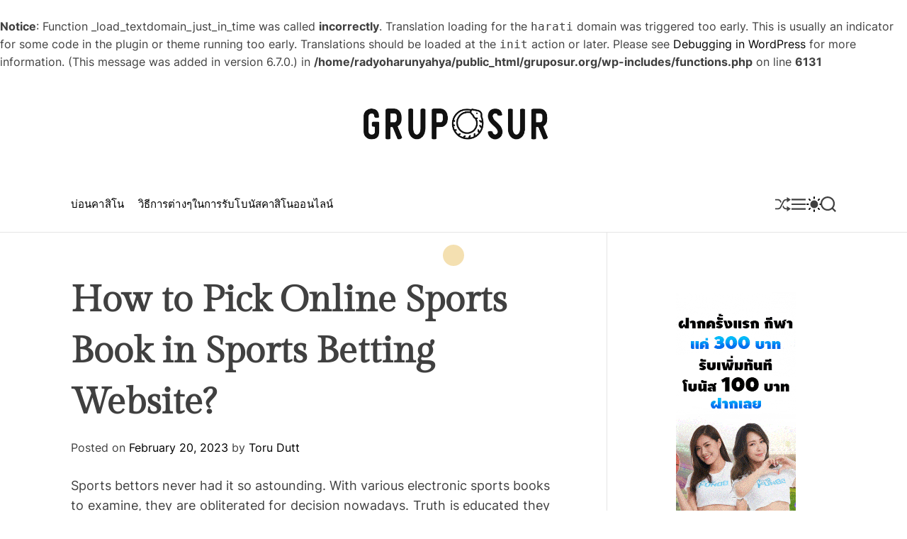

--- FILE ---
content_type: text/html; charset=UTF-8
request_url: http://www.gruposur.org/betting/how-to-pick-online-sports-book-in-sports-betting-website.htm
body_size: 58994
content:
<br />
<b>Notice</b>:  Function _load_textdomain_just_in_time was called <strong>incorrectly</strong>. Translation loading for the <code>harati</code> domain was triggered too early. This is usually an indicator for some code in the plugin or theme running too early. Translations should be loaded at the <code>init</code> action or later. Please see <a href="https://developer.wordpress.org/advanced-administration/debug/debug-wordpress/">Debugging in WordPress</a> for more information. (This message was added in version 6.7.0.) in <b>/home/radyoharunyahya/public_html/gruposur.org/wp-includes/functions.php</b> on line <b>6131</b><br />
<!doctype html>
<html lang="en-US">
<head>
    <meta charset="UTF-8">
    <meta name="viewport" content="width=device-width, initial-scale=1">
    <link rel="profile" href="https://gmpg.org/xfn/11">

    <title>How to Pick Online Sports Book in Sports Betting Website? &#8211; Gruposur</title>
<meta name='robots' content='max-image-preview:large' />
<link rel="alternate" type="application/rss+xml" title="Gruposur &raquo; Feed" href="http://www.gruposur.org/feed" />
<link rel="alternate" type="application/rss+xml" title="Gruposur &raquo; Comments Feed" href="http://www.gruposur.org/comments/feed" />
<link rel="alternate" type="application/rss+xml" title="Gruposur &raquo; How to Pick Online Sports Book in Sports Betting Website? Comments Feed" href="http://www.gruposur.org/betting/how-to-pick-online-sports-book-in-sports-betting-website.htm/feed" />
<link rel="alternate" title="oEmbed (JSON)" type="application/json+oembed" href="http://www.gruposur.org/wp-json/oembed/1.0/embed?url=http%3A%2F%2Fwww.gruposur.org%2Fbetting%2Fhow-to-pick-online-sports-book-in-sports-betting-website.htm" />
<link rel="alternate" title="oEmbed (XML)" type="text/xml+oembed" href="http://www.gruposur.org/wp-json/oembed/1.0/embed?url=http%3A%2F%2Fwww.gruposur.org%2Fbetting%2Fhow-to-pick-online-sports-book-in-sports-betting-website.htm&#038;format=xml" />
<style id='wp-img-auto-sizes-contain-inline-css'>
img:is([sizes=auto i],[sizes^="auto," i]){contain-intrinsic-size:3000px 1500px}
/*# sourceURL=wp-img-auto-sizes-contain-inline-css */
</style>
<style id='wp-emoji-styles-inline-css'>

	img.wp-smiley, img.emoji {
		display: inline !important;
		border: none !important;
		box-shadow: none !important;
		height: 1em !important;
		width: 1em !important;
		margin: 0 0.07em !important;
		vertical-align: -0.1em !important;
		background: none !important;
		padding: 0 !important;
	}
/*# sourceURL=wp-emoji-styles-inline-css */
</style>
<style id='wp-block-library-inline-css'>
:root{--wp-block-synced-color:#7a00df;--wp-block-synced-color--rgb:122,0,223;--wp-bound-block-color:var(--wp-block-synced-color);--wp-editor-canvas-background:#ddd;--wp-admin-theme-color:#007cba;--wp-admin-theme-color--rgb:0,124,186;--wp-admin-theme-color-darker-10:#006ba1;--wp-admin-theme-color-darker-10--rgb:0,107,160.5;--wp-admin-theme-color-darker-20:#005a87;--wp-admin-theme-color-darker-20--rgb:0,90,135;--wp-admin-border-width-focus:2px}@media (min-resolution:192dpi){:root{--wp-admin-border-width-focus:1.5px}}.wp-element-button{cursor:pointer}:root .has-very-light-gray-background-color{background-color:#eee}:root .has-very-dark-gray-background-color{background-color:#313131}:root .has-very-light-gray-color{color:#eee}:root .has-very-dark-gray-color{color:#313131}:root .has-vivid-green-cyan-to-vivid-cyan-blue-gradient-background{background:linear-gradient(135deg,#00d084,#0693e3)}:root .has-purple-crush-gradient-background{background:linear-gradient(135deg,#34e2e4,#4721fb 50%,#ab1dfe)}:root .has-hazy-dawn-gradient-background{background:linear-gradient(135deg,#faaca8,#dad0ec)}:root .has-subdued-olive-gradient-background{background:linear-gradient(135deg,#fafae1,#67a671)}:root .has-atomic-cream-gradient-background{background:linear-gradient(135deg,#fdd79a,#004a59)}:root .has-nightshade-gradient-background{background:linear-gradient(135deg,#330968,#31cdcf)}:root .has-midnight-gradient-background{background:linear-gradient(135deg,#020381,#2874fc)}:root{--wp--preset--font-size--normal:16px;--wp--preset--font-size--huge:42px}.has-regular-font-size{font-size:1em}.has-larger-font-size{font-size:2.625em}.has-normal-font-size{font-size:var(--wp--preset--font-size--normal)}.has-huge-font-size{font-size:var(--wp--preset--font-size--huge)}.has-text-align-center{text-align:center}.has-text-align-left{text-align:left}.has-text-align-right{text-align:right}.has-fit-text{white-space:nowrap!important}#end-resizable-editor-section{display:none}.aligncenter{clear:both}.items-justified-left{justify-content:flex-start}.items-justified-center{justify-content:center}.items-justified-right{justify-content:flex-end}.items-justified-space-between{justify-content:space-between}.screen-reader-text{border:0;clip-path:inset(50%);height:1px;margin:-1px;overflow:hidden;padding:0;position:absolute;width:1px;word-wrap:normal!important}.screen-reader-text:focus{background-color:#ddd;clip-path:none;color:#444;display:block;font-size:1em;height:auto;left:5px;line-height:normal;padding:15px 23px 14px;text-decoration:none;top:5px;width:auto;z-index:100000}html :where(.has-border-color){border-style:solid}html :where([style*=border-top-color]){border-top-style:solid}html :where([style*=border-right-color]){border-right-style:solid}html :where([style*=border-bottom-color]){border-bottom-style:solid}html :where([style*=border-left-color]){border-left-style:solid}html :where([style*=border-width]){border-style:solid}html :where([style*=border-top-width]){border-top-style:solid}html :where([style*=border-right-width]){border-right-style:solid}html :where([style*=border-bottom-width]){border-bottom-style:solid}html :where([style*=border-left-width]){border-left-style:solid}html :where(img[class*=wp-image-]){height:auto;max-width:100%}:where(figure){margin:0 0 1em}html :where(.is-position-sticky){--wp-admin--admin-bar--position-offset:var(--wp-admin--admin-bar--height,0px)}@media screen and (max-width:600px){html :where(.is-position-sticky){--wp-admin--admin-bar--position-offset:0px}}

/*# sourceURL=wp-block-library-inline-css */
</style><style id='global-styles-inline-css'>
:root{--wp--preset--aspect-ratio--square: 1;--wp--preset--aspect-ratio--4-3: 4/3;--wp--preset--aspect-ratio--3-4: 3/4;--wp--preset--aspect-ratio--3-2: 3/2;--wp--preset--aspect-ratio--2-3: 2/3;--wp--preset--aspect-ratio--16-9: 16/9;--wp--preset--aspect-ratio--9-16: 9/16;--wp--preset--color--black: #000000;--wp--preset--color--cyan-bluish-gray: #abb8c3;--wp--preset--color--white: #ffffff;--wp--preset--color--pale-pink: #f78da7;--wp--preset--color--vivid-red: #cf2e2e;--wp--preset--color--luminous-vivid-orange: #ff6900;--wp--preset--color--luminous-vivid-amber: #fcb900;--wp--preset--color--light-green-cyan: #7bdcb5;--wp--preset--color--vivid-green-cyan: #00d084;--wp--preset--color--pale-cyan-blue: #8ed1fc;--wp--preset--color--vivid-cyan-blue: #0693e3;--wp--preset--color--vivid-purple: #9b51e0;--wp--preset--gradient--vivid-cyan-blue-to-vivid-purple: linear-gradient(135deg,rgb(6,147,227) 0%,rgb(155,81,224) 100%);--wp--preset--gradient--light-green-cyan-to-vivid-green-cyan: linear-gradient(135deg,rgb(122,220,180) 0%,rgb(0,208,130) 100%);--wp--preset--gradient--luminous-vivid-amber-to-luminous-vivid-orange: linear-gradient(135deg,rgb(252,185,0) 0%,rgb(255,105,0) 100%);--wp--preset--gradient--luminous-vivid-orange-to-vivid-red: linear-gradient(135deg,rgb(255,105,0) 0%,rgb(207,46,46) 100%);--wp--preset--gradient--very-light-gray-to-cyan-bluish-gray: linear-gradient(135deg,rgb(238,238,238) 0%,rgb(169,184,195) 100%);--wp--preset--gradient--cool-to-warm-spectrum: linear-gradient(135deg,rgb(74,234,220) 0%,rgb(151,120,209) 20%,rgb(207,42,186) 40%,rgb(238,44,130) 60%,rgb(251,105,98) 80%,rgb(254,248,76) 100%);--wp--preset--gradient--blush-light-purple: linear-gradient(135deg,rgb(255,206,236) 0%,rgb(152,150,240) 100%);--wp--preset--gradient--blush-bordeaux: linear-gradient(135deg,rgb(254,205,165) 0%,rgb(254,45,45) 50%,rgb(107,0,62) 100%);--wp--preset--gradient--luminous-dusk: linear-gradient(135deg,rgb(255,203,112) 0%,rgb(199,81,192) 50%,rgb(65,88,208) 100%);--wp--preset--gradient--pale-ocean: linear-gradient(135deg,rgb(255,245,203) 0%,rgb(182,227,212) 50%,rgb(51,167,181) 100%);--wp--preset--gradient--electric-grass: linear-gradient(135deg,rgb(202,248,128) 0%,rgb(113,206,126) 100%);--wp--preset--gradient--midnight: linear-gradient(135deg,rgb(2,3,129) 0%,rgb(40,116,252) 100%);--wp--preset--font-size--small: 13px;--wp--preset--font-size--medium: 20px;--wp--preset--font-size--large: 36px;--wp--preset--font-size--x-large: 42px;--wp--preset--spacing--20: 0.44rem;--wp--preset--spacing--30: 0.67rem;--wp--preset--spacing--40: 1rem;--wp--preset--spacing--50: 1.5rem;--wp--preset--spacing--60: 2.25rem;--wp--preset--spacing--70: 3.38rem;--wp--preset--spacing--80: 5.06rem;--wp--preset--shadow--natural: 6px 6px 9px rgba(0, 0, 0, 0.2);--wp--preset--shadow--deep: 12px 12px 50px rgba(0, 0, 0, 0.4);--wp--preset--shadow--sharp: 6px 6px 0px rgba(0, 0, 0, 0.2);--wp--preset--shadow--outlined: 6px 6px 0px -3px rgb(255, 255, 255), 6px 6px rgb(0, 0, 0);--wp--preset--shadow--crisp: 6px 6px 0px rgb(0, 0, 0);}:where(.is-layout-flex){gap: 0.5em;}:where(.is-layout-grid){gap: 0.5em;}body .is-layout-flex{display: flex;}.is-layout-flex{flex-wrap: wrap;align-items: center;}.is-layout-flex > :is(*, div){margin: 0;}body .is-layout-grid{display: grid;}.is-layout-grid > :is(*, div){margin: 0;}:where(.wp-block-columns.is-layout-flex){gap: 2em;}:where(.wp-block-columns.is-layout-grid){gap: 2em;}:where(.wp-block-post-template.is-layout-flex){gap: 1.25em;}:where(.wp-block-post-template.is-layout-grid){gap: 1.25em;}.has-black-color{color: var(--wp--preset--color--black) !important;}.has-cyan-bluish-gray-color{color: var(--wp--preset--color--cyan-bluish-gray) !important;}.has-white-color{color: var(--wp--preset--color--white) !important;}.has-pale-pink-color{color: var(--wp--preset--color--pale-pink) !important;}.has-vivid-red-color{color: var(--wp--preset--color--vivid-red) !important;}.has-luminous-vivid-orange-color{color: var(--wp--preset--color--luminous-vivid-orange) !important;}.has-luminous-vivid-amber-color{color: var(--wp--preset--color--luminous-vivid-amber) !important;}.has-light-green-cyan-color{color: var(--wp--preset--color--light-green-cyan) !important;}.has-vivid-green-cyan-color{color: var(--wp--preset--color--vivid-green-cyan) !important;}.has-pale-cyan-blue-color{color: var(--wp--preset--color--pale-cyan-blue) !important;}.has-vivid-cyan-blue-color{color: var(--wp--preset--color--vivid-cyan-blue) !important;}.has-vivid-purple-color{color: var(--wp--preset--color--vivid-purple) !important;}.has-black-background-color{background-color: var(--wp--preset--color--black) !important;}.has-cyan-bluish-gray-background-color{background-color: var(--wp--preset--color--cyan-bluish-gray) !important;}.has-white-background-color{background-color: var(--wp--preset--color--white) !important;}.has-pale-pink-background-color{background-color: var(--wp--preset--color--pale-pink) !important;}.has-vivid-red-background-color{background-color: var(--wp--preset--color--vivid-red) !important;}.has-luminous-vivid-orange-background-color{background-color: var(--wp--preset--color--luminous-vivid-orange) !important;}.has-luminous-vivid-amber-background-color{background-color: var(--wp--preset--color--luminous-vivid-amber) !important;}.has-light-green-cyan-background-color{background-color: var(--wp--preset--color--light-green-cyan) !important;}.has-vivid-green-cyan-background-color{background-color: var(--wp--preset--color--vivid-green-cyan) !important;}.has-pale-cyan-blue-background-color{background-color: var(--wp--preset--color--pale-cyan-blue) !important;}.has-vivid-cyan-blue-background-color{background-color: var(--wp--preset--color--vivid-cyan-blue) !important;}.has-vivid-purple-background-color{background-color: var(--wp--preset--color--vivid-purple) !important;}.has-black-border-color{border-color: var(--wp--preset--color--black) !important;}.has-cyan-bluish-gray-border-color{border-color: var(--wp--preset--color--cyan-bluish-gray) !important;}.has-white-border-color{border-color: var(--wp--preset--color--white) !important;}.has-pale-pink-border-color{border-color: var(--wp--preset--color--pale-pink) !important;}.has-vivid-red-border-color{border-color: var(--wp--preset--color--vivid-red) !important;}.has-luminous-vivid-orange-border-color{border-color: var(--wp--preset--color--luminous-vivid-orange) !important;}.has-luminous-vivid-amber-border-color{border-color: var(--wp--preset--color--luminous-vivid-amber) !important;}.has-light-green-cyan-border-color{border-color: var(--wp--preset--color--light-green-cyan) !important;}.has-vivid-green-cyan-border-color{border-color: var(--wp--preset--color--vivid-green-cyan) !important;}.has-pale-cyan-blue-border-color{border-color: var(--wp--preset--color--pale-cyan-blue) !important;}.has-vivid-cyan-blue-border-color{border-color: var(--wp--preset--color--vivid-cyan-blue) !important;}.has-vivid-purple-border-color{border-color: var(--wp--preset--color--vivid-purple) !important;}.has-vivid-cyan-blue-to-vivid-purple-gradient-background{background: var(--wp--preset--gradient--vivid-cyan-blue-to-vivid-purple) !important;}.has-light-green-cyan-to-vivid-green-cyan-gradient-background{background: var(--wp--preset--gradient--light-green-cyan-to-vivid-green-cyan) !important;}.has-luminous-vivid-amber-to-luminous-vivid-orange-gradient-background{background: var(--wp--preset--gradient--luminous-vivid-amber-to-luminous-vivid-orange) !important;}.has-luminous-vivid-orange-to-vivid-red-gradient-background{background: var(--wp--preset--gradient--luminous-vivid-orange-to-vivid-red) !important;}.has-very-light-gray-to-cyan-bluish-gray-gradient-background{background: var(--wp--preset--gradient--very-light-gray-to-cyan-bluish-gray) !important;}.has-cool-to-warm-spectrum-gradient-background{background: var(--wp--preset--gradient--cool-to-warm-spectrum) !important;}.has-blush-light-purple-gradient-background{background: var(--wp--preset--gradient--blush-light-purple) !important;}.has-blush-bordeaux-gradient-background{background: var(--wp--preset--gradient--blush-bordeaux) !important;}.has-luminous-dusk-gradient-background{background: var(--wp--preset--gradient--luminous-dusk) !important;}.has-pale-ocean-gradient-background{background: var(--wp--preset--gradient--pale-ocean) !important;}.has-electric-grass-gradient-background{background: var(--wp--preset--gradient--electric-grass) !important;}.has-midnight-gradient-background{background: var(--wp--preset--gradient--midnight) !important;}.has-small-font-size{font-size: var(--wp--preset--font-size--small) !important;}.has-medium-font-size{font-size: var(--wp--preset--font-size--medium) !important;}.has-large-font-size{font-size: var(--wp--preset--font-size--large) !important;}.has-x-large-font-size{font-size: var(--wp--preset--font-size--x-large) !important;}
/*# sourceURL=global-styles-inline-css */
</style>

<style id='classic-theme-styles-inline-css'>
/*! This file is auto-generated */
.wp-block-button__link{color:#fff;background-color:#32373c;border-radius:9999px;box-shadow:none;text-decoration:none;padding:calc(.667em + 2px) calc(1.333em + 2px);font-size:1.125em}.wp-block-file__button{background:#32373c;color:#fff;text-decoration:none}
/*# sourceURL=/wp-includes/css/classic-themes.min.css */
</style>
<link rel='stylesheet' id='harati-google-fonts-css' href='http://www.gruposur.org/wp-content/fonts/28cca4e78486c98a8b9580fec91fd07c.css?ver=1.0.0' media='all' />
<link rel='stylesheet' id='animate-css' href='http://www.gruposur.org/wp-content/themes/harati/assets/css/animate.min.css?ver=1.0.0' media='all' />
<link rel='stylesheet' id='swiper-style-css' href='http://www.gruposur.org/wp-content/themes/harati/assets/css/swiper-bundle.min.css?ver=1.0.0' media='all' />
<link rel='stylesheet' id='harati-style-css' href='http://www.gruposur.org/wp-content/themes/harati/style.css?ver=1.0.0' media='all' />
<style id='harati-style-inline-css'>
                                                
        
        
/*# sourceURL=harati-style-inline-css */
</style>
<link rel='stylesheet' id='harati-night-style-css' href='http://www.gruposur.org/wp-content/themes/harati/assets/css/dark-mode.css?ver=1.0.0' media='all' />
<style id='harati-night-style-inline-css'>
                                
/*# sourceURL=harati-night-style-inline-css */
</style>
<link rel="https://api.w.org/" href="http://www.gruposur.org/wp-json/" /><link rel="alternate" title="JSON" type="application/json" href="http://www.gruposur.org/wp-json/wp/v2/posts/1263" /><link rel="EditURI" type="application/rsd+xml" title="RSD" href="http://www.gruposur.org/xmlrpc.php?rsd" />
<meta name="generator" content="WordPress 6.9" />
<link rel="canonical" href="http://www.gruposur.org/betting/how-to-pick-online-sports-book-in-sports-betting-website.htm" />
<link rel='shortlink' href='http://www.gruposur.org/?p=1263' />
    <script type="text/javascript">
        let storageKey = 'theme-preference';

        let getColorPreference = function () {
            if (localStorage.getItem(storageKey))
                return localStorage.getItem(storageKey)
            else
                return window.matchMedia('(prefers-color-scheme: dark)').matches
                    ? 'dark'
                    : 'light'
        }

        let theme = {
            value: getColorPreference()
        };

        let setPreference = function () {
            localStorage.setItem(storageKey, theme.value);
            reflectPreference();
        }

        let reflectPreference = function () {
            document.firstElementChild.setAttribute("data-theme", theme.value);
            document.querySelector("#theme-toggle-mode-button")?.setAttribute("aria-label", theme.value);
        }

        // set early so no page flashes / CSS is made aware
        reflectPreference();

        window.addEventListener('load', function () {
            reflectPreference();
            let toggleBtn = document.querySelector("#theme-toggle-mode-button");
            if (toggleBtn) {
                toggleBtn.addEventListener("click", function () {
                    theme.value = theme.value === 'light' ? 'dark' : 'light';
                    setPreference();
                });
            }
        });

        // sync with system changes
        window
            .matchMedia('(prefers-color-scheme: dark)')
            .addEventListener('change', ({matches: isDark}) => {
                theme.value = isDark ? 'dark' : 'light';
                setPreference();
            });
    </script>
    <link rel="pingback" href="http://www.gruposur.org/xmlrpc.php"><link rel="icon" href="http://www.gruposur.org/wp-content/uploads/2024/06/cropped-logo-rem-32x32.png" sizes="32x32" />
<link rel="icon" href="http://www.gruposur.org/wp-content/uploads/2024/06/cropped-logo-rem-192x192.png" sizes="192x192" />
<link rel="apple-touch-icon" href="http://www.gruposur.org/wp-content/uploads/2024/06/cropped-logo-rem-180x180.png" />
<meta name="msapplication-TileImage" content="http://www.gruposur.org/wp-content/uploads/2024/06/cropped-logo-rem-270x270.png" />
</head>

<body class="wp-singular post-template-default single single-post postid-1263 single-format-standard wp-custom-logo wp-embed-responsive wp-theme-harati  harati-header_style_1 harati-dark-mode has-sidebar right-sidebar">



<div id="page" class="site">
    <div class="site-content-area">
    
    
    
    <a class="skip-link screen-reader-text" href="#primary">Skip to content</a>

    
    
<header id="masthead" class="site-header theme-site-header header-has-height-none "  role="banner">
    <div class="site-branding-center">
    <div class="wrapper">
        <div class="site-branding">
            <div class="site-logo">
            <a href="http://www.gruposur.org/" class="custom-logo-link" rel="home"><img width="573" height="132" src="http://www.gruposur.org/wp-content/uploads/2024/06/logo-rem.png" class="custom-logo" alt="Gruposur" decoding="async" fetchpriority="high" srcset="http://www.gruposur.org/wp-content/uploads/2024/06/logo-rem.png 573w, http://www.gruposur.org/wp-content/uploads/2024/06/logo-rem-300x69.png 300w" sizes="(max-width: 573px) 100vw, 573px" /></a>        </div>
                <div class="screen-reader-text">
            <a href="http://www.gruposur.org/" rel="home">Gruposur</a>
        </div>
        </div><!-- .site-branding -->    </div>
</div>

<div class="masthead-main-navigation has-sticky-header">
    <div class="wrapper">
        <div class="site-header-wrapper">

            
            <div class="site-header-center">
                <div id="site-navigation" class="main-navigation theme-primary-menu">
                                            <nav class="primary-menu-wrapper" aria-label="Primary">
                            <ul class="primary-menu reset-list-style">
                                <li id="menu-item-28" class="menu-item menu-item-type-taxonomy menu-item-object-category menu-item-28"><a href="http://www.gruposur.org/category/%e0%b8%9a%e0%b9%88%e0%b8%ad%e0%b8%99%e0%b8%84%e0%b8%b2%e0%b8%aa%e0%b8%b4%e0%b9%82%e0%b8%99">บ่อนคาสิโน</a></li>
<li id="menu-item-29" class="menu-item menu-item-type-post_type menu-item-object-post menu-item-29"><a href="http://www.gruposur.org/%e0%b8%9a%e0%b9%88%e0%b8%ad%e0%b8%99%e0%b8%84%e0%b8%b2%e0%b8%aa%e0%b8%b4%e0%b9%82%e0%b8%99/%e0%b8%a7%e0%b8%b4%e0%b8%98%e0%b8%b5%e0%b8%81%e0%b8%b2%e0%b8%a3%e0%b8%95%e0%b9%88%e0%b8%b2%e0%b8%87%e0%b9%86%e0%b9%83%e0%b8%99%e0%b8%81%e0%b8%b2%e0%b8%a3%e0%b8%a3%e0%b8%b1%e0%b8%9a%e0%b9%82%e0%b8%9a.htm">วิธีการต่างๆในการรับโบนัสคาสิโนออนไลน์</a></li>
                            </ul>
                        </nav><!-- .primary-menu-wrapper -->
                                        </div><!-- .main-navigation -->
            </div>
            <div class="site-header-right">
                                        <a href="http://www.gruposur.org/gambling/%e0%b8%aa%e0%b8%a1%e0%b8%b2%e0%b8%98%e0%b8%b4%e0%b8%97%e0%b8%b5%e0%b9%88%e0%b8%95%e0%b9%89%e0%b8%ad%e0%b8%87%e0%b8%a3%e0%b8%b9%e0%b9%89%e0%b8%81%e0%b8%b1%e0%b8%9a%e0%b9%80%e0%b8%81%e0%b8%a1%e0%b8%aa.htm" class="theme-button theme-button-transparent theme-button-shuffle">
                            <span class="screen-reader-text">Shuffle</span>
                            <svg class="svg-icon" aria-hidden="true" role="img" focusable="false" xmlns="http://www.w3.org/2000/svg" width="24" height="24" viewBox="0 0 24 24"><path fill="currentColor" d="M18 9v-3c-1 0-3.308-.188-4.506 2.216l-4.218 8.461c-1.015 2.036-3.094 3.323-5.37 3.323h-3.906v-2h3.906c1.517 0 2.903-.858 3.58-2.216l4.218-8.461c1.356-2.721 3.674-3.323 6.296-3.323v-3l6 4-6 4zm-9.463 1.324l1.117-2.242c-1.235-2.479-2.899-4.082-5.748-4.082h-3.906v2h3.906c2.872 0 3.644 2.343 4.631 4.324zm15.463 8.676l-6-4v3c-3.78 0-4.019-1.238-5.556-4.322l-1.118 2.241c1.021 2.049 2.1 4.081 6.674 4.081v3l6-4z" /></svg>                        </a>
                        
                <button id="theme-toggle-offcanvas-button" class="theme-button theme-button-transparent theme-button-offcanvas" aria-expanded="false" aria-controls="theme-offcanvas-navigation">
                    <span class="screen-reader-text">Menu</span>
                    <span class="toggle-icon"><svg class="svg-icon" aria-hidden="true" role="img" focusable="false" xmlns="http://www.w3.org/2000/svg" width="20" height="20" viewBox="0 0 20 20"><path fill="currentColor" d="M1 3v2h18V3zm0 8h18V9H1zm0 6h18v-2H1z" /></svg></span>
                </button>

                                    <button id="theme-toggle-mode-button" class="theme-button theme-button-transparent theme-button-colormode" title="Toggle light/dark mode" aria-label="auto" aria-live="polite">
                        <span class="screen-reader-text">Switch color mode</span>
                        <svg class="svg-icon svg-icon-colormode" aria-hidden="true" width="24" height="24" viewBox="0 0 24 24">
                            <mask class="moon" id="moon-mask">
                                <rect x="0" y="0" width="100%" height="100%" fill="white" />
                                <circle cx="24" cy="10" r="6" fill="black" />
                            </mask>
                            <circle class="sun" cx="12" cy="12" r="6" mask="url(#moon-mask)" fill="currentColor" />
                            <g class="sun-beams" stroke="currentColor">
                                <line x1="12" y1="1" x2="12" y2="3" />
                                <line x1="12" y1="21" x2="12" y2="23" />
                                <line x1="4.22" y1="4.22" x2="5.64" y2="5.64" />
                                <line x1="18.36" y1="18.36" x2="19.78" y2="19.78" />
                                <line x1="1" y1="12" x2="3" y2="12" />
                                <line x1="21" y1="12" x2="23" y2="12" />
                                <line x1="4.22" y1="19.78" x2="5.64" y2="18.36" />
                                <line x1="18.36" y1="5.64" x2="19.78" y2="4.22" />
                            </g>
                        </svg>
                    </button>
                
                
                                <button id="theme-toggle-search-button" class="theme-button theme-button-transparent theme-button-search" aria-expanded="false" aria-controls="theme-header-search">
                    <span class="screen-reader-text">Search</span>
                    <svg class="svg-icon" aria-hidden="true" role="img" focusable="false" xmlns="http://www.w3.org/2000/svg" width="23" height="23" viewBox="0 0 23 23"><path fill="currentColor" d="M38.710696,48.0601792 L43,52.3494831 L41.3494831,54 L37.0601792,49.710696 C35.2632422,51.1481185 32.9839107,52.0076499 30.5038249,52.0076499 C24.7027226,52.0076499 20,47.3049272 20,41.5038249 C20,35.7027226 24.7027226,31 30.5038249,31 C36.3049272,31 41.0076499,35.7027226 41.0076499,41.5038249 C41.0076499,43.9839107 40.1481185,46.2632422 38.710696,48.0601792 Z M36.3875844,47.1716785 C37.8030221,45.7026647 38.6734666,43.7048964 38.6734666,41.5038249 C38.6734666,36.9918565 35.0157934,33.3341833 30.5038249,33.3341833 C25.9918565,33.3341833 22.3341833,36.9918565 22.3341833,41.5038249 C22.3341833,46.0157934 25.9918565,49.6734666 30.5038249,49.6734666 C32.7048964,49.6734666 34.7026647,48.8030221 36.1716785,47.3875844 C36.2023931,47.347638 36.2360451,47.3092237 36.2726343,47.2726343 C36.3092237,47.2360451 36.347638,47.2023931 36.3875844,47.1716785 Z" transform="translate(-20 -31)" /></svg>                </button>
                            </div>
        </div>
    </div>
</div></header><!-- #masthead -->




<div class="theme-offcanvas-panel theme-offcanvas-panel-menu">
    <div class="theme-offcanvas-header">
        <button id="theme-offcanvas-close" class="theme-button theme-button-transparent" aria-expanded="false">
            <span class="screen-reader-text">Close</span>
            <svg class="svg-icon" aria-hidden="true" role="img" focusable="false" xmlns="http://www.w3.org/2000/svg" width="24" height="24" viewBox="0 0 24 24"><path fill="currentColor" d="M18.717 6.697l-1.414-1.414-5.303 5.303-5.303-5.303-1.414 1.414 5.303 5.303-5.303 5.303 1.414 1.414 5.303-5.303 5.303 5.303 1.414-1.414-5.303-5.303z" /></svg>        </button><!-- .nav-toggle -->
    </div>

    <div class="theme-offcanvas-content">
        <nav aria-label="Mobile" role="navigation">
            <ul id="theme-offcanvas-navigation" class="theme-offcanvas-menu reset-list-style">
                
                    <li class="menu-item menu-item-type-taxonomy menu-item-object-category menu-item-28"><div class="ancestor-wrapper"><a href="http://www.gruposur.org/category/%e0%b8%9a%e0%b9%88%e0%b8%ad%e0%b8%99%e0%b8%84%e0%b8%b2%e0%b8%aa%e0%b8%b4%e0%b9%82%e0%b8%99">บ่อนคาสิโน</a></div><!-- .ancestor-wrapper --></li>
<li class="menu-item menu-item-type-post_type menu-item-object-post menu-item-29"><div class="ancestor-wrapper"><a href="http://www.gruposur.org/%e0%b8%9a%e0%b9%88%e0%b8%ad%e0%b8%99%e0%b8%84%e0%b8%b2%e0%b8%aa%e0%b8%b4%e0%b9%82%e0%b8%99/%e0%b8%a7%e0%b8%b4%e0%b8%98%e0%b8%b5%e0%b8%81%e0%b8%b2%e0%b8%a3%e0%b8%95%e0%b9%88%e0%b8%b2%e0%b8%87%e0%b9%86%e0%b9%83%e0%b8%99%e0%b8%81%e0%b8%b2%e0%b8%a3%e0%b8%a3%e0%b8%b1%e0%b8%9a%e0%b9%82%e0%b8%9a.htm">วิธีการต่างๆในการรับโบนัสคาสิโนออนไลน์</a></div><!-- .ancestor-wrapper --></li>

                    
            </ul><!-- .theme-offcanvas-navigation -->
        </nav>
    </div>
</div> <!-- theme-offcanvas-panel-menu -->

<div class="theme-search-panel">
    <div class="wrapper">
        <div id="theme-header-search" class="search-panel-wrapper">
            <form role="search" aria-label="Search for:" method="get" class="search-form" action="http://www.gruposur.org/">
				<label>
					<span class="screen-reader-text">Search for:</span>
					<input type="search" class="search-field" placeholder="Search &hellip;" value="" name="s" />
				</label>
				<input type="submit" class="search-submit" value="Search" />
			</form>            <button id="harati-search-canvas-close" class="theme-button theme-button-transparent search-close">
                <span class="screen-reader-text">
                    Close search                </span>
                <svg class="svg-icon" aria-hidden="true" role="img" focusable="false" xmlns="http://www.w3.org/2000/svg" width="24" height="24" viewBox="0 0 24 24"><path fill="currentColor" d="M18.717 6.697l-1.414-1.414-5.303 5.303-5.303-5.303-1.414 1.414 5.303 5.303-5.303 5.303 1.414 1.414 5.303-5.303 5.303 5.303 1.414-1.414-5.303-5.303z" /></svg>            </button><!-- .search-toggle -->

        </div>
    </div>
</div> <!-- theme-search-panel -->
        
    <main id="site-content" role="main">
        <div class="wrapper">
            <div id="primary" class="content-area theme-sticky-component">

                
<article id="post-1263" class="post-1263 post type-post status-publish format-standard hentry category-betting">
				<header class="entry-header">
				<h1 class="entry-title entry-title-large">How to Pick Online Sports Book in Sports Betting Website?</h1>					<div class="entry-meta">
						<span class="posted-on">Posted on <a href="http://www.gruposur.org/betting/how-to-pick-online-sports-book-in-sports-betting-website.htm" rel="bookmark"><time class="entry-date published" datetime="2023-02-20T08:15:34+00:00">February 20, 2023</time><time class="updated" datetime="2023-03-01T08:16:15+00:00">March 1, 2023</time></a></span><span class="byline"> by <span class="author vcard"><a class="url fn n" href="http://www.gruposur.org/author/admin">Toru Dutt</a></span></span>					</div><!-- .entry-meta -->
							</header><!-- .entry-header -->

			
				<div class="entry-content">
		<p style="text-align: justify;">Sports bettors never had it so astounding. With various electronic sports books to examine, they are obliterated for decision nowadays. Truth is educated they have been the part that is filling the headway of online sports betting amazingly. On the off chance that you are somebody invigorated by sports betting, you should consider unequivocal parts before you pick one. They are particularly huge tolerating you is somebody who is just about start on betting. Instead of striking keenness these internet based sources are not just about betting lines and potential outcomes. They present strong proposals to bettors thinking about the data in the central individuals and social affairs. Since these suggestions are from specialists in the specific sports, they will generally incite winning wagers. A piece of the momentous names merge significant stone Sports All over the planet, Zenith Sports and Bodoglife, among others.</p>
<p style="text-align: justify;">With so huge amounts of them out there, you should get some private time before you single out that suits you the best. One method for managing picking a sports book is go through a sports book survey. These surveys will give you immense and true data thinking about which you can go with a decent decision. Keep in mind, this examination will help you eventually to get cash on sports betting. The head thing that you really need to search for in an electronic sports betting site is their readiness to manage victors. While it is a piece testing to get data about the monetary overabundance of a specific sports book, there are sure signs which you can search for. One thing would be how much years that the specific site has been into business. You can correspondingly look at how much clients that are utilizing the specific web based betting source. Sport betting rating complaints are another imperative wellspring of data that you can utilize. They can be of huge assistance, since you can become aware of several them, without looking at changed destinations.</p>
<p style="text-align: justify;">The going with thing that you want to search for is the betting ease. Continually ensure that you pick a sports book that has easy to use programming. The thing should be such a lot of that it makes making bets a clear cooperation. Regardless, <a href="https://w888thai.me/"><strong>ดาวน์โหลด w888</strong></a>  each and every one of these sports based betting locales has its own strength. Bo canine for example permits you to put a bet without downloading anything. You can likewise see several other web betting sources which need to download unequivocal programming from the webpage before you can put your bets as well. With developing rivalry among sports betting complaints, the vast majority of them go with two or three client satisfying parts, associations and offers. For example, important stone Sports Overall suggestion constant client help associations. Correspondingly Bookmaker is known to perceive even little wagers.</p>
	</div><!-- .entry-content -->

	<footer class="entry-footer">
			</footer><!-- .entry-footer -->
</article><!-- #post-1263 -->

	<nav class="navigation post-navigation" aria-label="Posts">
		<h2 class="screen-reader-text">Post navigation</h2>
		<div class="nav-links"><div class="nav-previous"><a href="http://www.gruposur.org/betting/the-principle-techniques-in-sports-online-casino-sports-betting-website.htm" rel="prev"><span class="nav-subtitle">Previous:</span> <span class="nav-title">The Principle Techniques in Sports &#8211; Online Casino Sports Betting Website</span></a></div><div class="nav-next"><a href="http://www.gruposur.org/betting/wonderful-conceivable-outcomes-winning-in-web-based-sports-bet-webpage.htm" rel="next"><span class="nav-subtitle">Next:</span> <span class="nav-title">Wonderful Conceivable outcomes winning in Web-based Sports Bet Webpage</span></a></div></div>
	</nav><div class="single-author-info-area theme-single-post-component">
    <div class="single-author-info-wrapper">
        <div class="author-image">
            <a href="http://www.gruposur.org/author/admin" title="Toru Dutt">
                <img alt='Avatar for Toru Dutt' src='https://secure.gravatar.com/avatar/02420ad70be78afe9e518319f06ca9be4871fe3d5825d4d461fc8ffecf6173a8?s=500&#038;d=mm&#038;r=g' srcset='https://secure.gravatar.com/avatar/02420ad70be78afe9e518319f06ca9be4871fe3d5825d4d461fc8ffecf6173a8?s=1000&#038;d=mm&#038;r=g 2x' class='avatar avatar-500 photo' height='500' width='500' decoding='async'/>            </a>
        </div>

        <div class="author-details">

            
            <a href="http://www.gruposur.org/author/admin" title="Toru Dutt"
               class="author-name">
                Toru Dutt            </a>

                            <a href="http://gruposur.org" target="_blank" class="author-site color-accent">
                    http://gruposur.org                </a>
            
            
            
        </div>
    </div>
</div>        <div class="single-related-posts-area theme-single-post-component">
            <header class="component-header single-component-header">
                <h2 class="single-component-title">
                    You May Also Like                </h2>
            </header>
            <div class="component-content single-component-content">
                                    <article id="post-3012" class="theme-article theme-single-component-article post-3012 post type-post status-publish format-standard hentry category-betting">
                                                <div class="entry-details">
                            <h3 class="entry-title entry-title-small">
                                <a href="http://www.gruposur.org/betting/structuring-advanced-algorithms-for-continuous-improvement.htm">
                                    Structuring advanced algorithms for continuous improvement                                </a>
                            </h3>
                            <div class="post-date">
                                November 2, 2025                            </div>
                        </div>
                    </article>
                                    <article id="post-3010" class="theme-article theme-single-component-article post-3010 post type-post status-publish format-standard hentry category-betting">
                                                <div class="entry-details">
                            <h3 class="entry-title entry-title-small">
                                <a href="http://www.gruposur.org/betting/empower-your-passion-for-sports-with-responsible-and-rewarding-wagers.htm">
                                    Empower Your Passion for Sports with Responsible and Rewarding Wagers                                </a>
                            </h3>
                            <div class="post-date">
                                October 30, 2025                            </div>
                        </div>
                    </article>
                                    <article id="post-3017" class="theme-article theme-single-component-article post-3017 post type-post status-publish format-standard hentry category-betting">
                                                <div class="entry-details">
                            <h3 class="entry-title entry-title-small">
                                <a href="http://www.gruposur.org/betting/online-sports-betting-keeps-every-sport-exciting-all-year-round.htm">
                                    Online Sports Betting Keeps Every Sport Exciting All Year Round                                </a>
                            </h3>
                            <div class="post-date">
                                October 29, 2025                            </div>
                        </div>
                    </article>
                            </div>
        </div>

            <div class="single-author-posts-area theme-single-post-component">
        <header class="component-header single-component-header">
            <h2 class="single-component-title">More From Author</h2>
        </header>
        <div class="component-content single-component-content">
                        <article id="post-3012" class="theme-article theme-single-component-article post-3012 post type-post status-publish format-standard hentry category-betting">
                                <div class="entry-details">
                    <h3 class="entry-title entry-title-small">
                        <a href="http://www.gruposur.org/betting/structuring-advanced-algorithms-for-continuous-improvement.htm">
                            Structuring advanced algorithms for continuous improvement                        </a>
                    </h3>
                    <div class="post-date">
                        November 2, 2025                    </div>
                </div>
            </article>
                        <article id="post-3024" class="theme-article theme-single-component-article post-3024 post type-post status-publish format-standard hentry category-slot">
                                <div class="entry-details">
                    <h3 class="entry-title entry-title-small">
                        <a href="http://www.gruposur.org/slot/dive-into-a-world-where-slot-games-sparkle-with-joyful-rewards.htm">
                            Dive Into A World Where Slot Games Sparkle With Joyful Rewards                        </a>
                    </h3>
                    <div class="post-date">
                        November 1, 2025                    </div>
                </div>
            </article>
                        <article id="post-3019" class="theme-article theme-single-component-article post-3019 post type-post status-publish format-standard hentry category-slot">
                                <div class="entry-details">
                    <h3 class="entry-title entry-title-small">
                        <a href="http://www.gruposur.org/slot/keep-the-excitement-alive-every-night-with-rewarding-online-slot-spins.htm">
                            Keep the Excitement Alive Every Night with Rewarding Online Slot Spins                        </a>
                    </h3>
                    <div class="post-date">
                        October 31, 2025                    </div>
                </div>
            </article>
                    </div>
    </div>
    
            </div><!-- #primary -->
            
<aside id="secondary" class="widget-area theme-sticky-component">
	<div id="text-3" class="widget harati-widget widget_text"><div class="widget-content">			<div class="textwidget"><p><center><a href="https://lucky895.com/devm?w=ovs" target="new"><img decoding="async" title="fun88" src="http://www.gruposur.org/wp-content/uploads/2023/05/F1M2_SportIN_March_169x384.gif" alt="fun88"  width="" height="" /> </a></center></p>
</div>
		</div></div><div id="categories-2" class="widget harati-widget widget_categories"><div class="widget-content"><h3 class="widget-title">Categories</h3>
			<ul>
					<li class="cat-item cat-item-4"><a href="http://www.gruposur.org/category/betting">Betting</a>
</li>
	<li class="cat-item cat-item-8"><a href="http://www.gruposur.org/category/casino">Casino</a>
</li>
	<li class="cat-item cat-item-10"><a href="http://www.gruposur.org/category/finance">Finance</a>
</li>
	<li class="cat-item cat-item-7"><a href="http://www.gruposur.org/category/gambling">Gambling</a>
</li>
	<li class="cat-item cat-item-11"><a href="http://www.gruposur.org/category/lottery">Lottery</a>
</li>
	<li class="cat-item cat-item-12"><a href="http://www.gruposur.org/category/poker">Poker</a>
</li>
	<li class="cat-item cat-item-9"><a href="http://www.gruposur.org/category/slot">Slot</a>
</li>
	<li class="cat-item cat-item-1"><a href="http://www.gruposur.org/category/uncategorized">Uncategorized</a>
</li>
	<li class="cat-item cat-item-5"><a href="http://www.gruposur.org/category/%e0%b8%81%e0%b8%b2%e0%b8%a3%e0%b8%9e%e0%b8%99%e0%b8%b1%e0%b8%99">การพนัน</a>
</li>
	<li class="cat-item cat-item-6"><a href="http://www.gruposur.org/category/%e0%b8%81%e0%b8%b2%e0%b8%a3%e0%b9%80%e0%b8%a5%e0%b9%88%e0%b8%99%e0%b8%81%e0%b8%b2%e0%b8%a3%e0%b8%9e%e0%b8%99%e0%b8%b1%e0%b8%99">การเล่นการพนัน</a>
</li>
	<li class="cat-item cat-item-2"><a href="http://www.gruposur.org/category/%e0%b8%9a%e0%b9%88%e0%b8%ad%e0%b8%99%e0%b8%84%e0%b8%b2%e0%b8%aa%e0%b8%b4%e0%b9%82%e0%b8%99">บ่อนคาสิโน</a>
</li>
			</ul>

			</div></div><div id="text-2" class="widget harati-widget widget_text"><div class="widget-content">			<div class="textwidget"><p><img loading="lazy" decoding="async" class="aligncenter size-full wp-image-27" src="http://www.gruposur.org/wp-content/uploads/2020/05/may.jpg" alt="" width="564" height="1003" srcset="http://www.gruposur.org/wp-content/uploads/2020/05/may.jpg 564w, http://www.gruposur.org/wp-content/uploads/2020/05/may-169x300.jpg 169w" sizes="auto, (max-width: 564px) 100vw, 564px" /></p>
</div>
		</div></div></aside><!-- #secondary -->
        </div>
    </main>

<section class="site-section site-recommendation">
    <div class="wrapper">
        <div class="column-row">
             <div class="column column-12">
                 <header class="section-header site-section-header">
                     <h2 class="site-section-title">
                         You May Also Like:                     </h2>
                 </header>
             </div>
        </div>
        <div class="column-row">

                            <div class="column column-4 column-sm-12">
                    <article id="post-3012" class="theme-recommended-post post-3012 post type-post status-publish format-standard hentry category-betting">

                                                                                <div class="entry-meta-item entry-meta-categories">                    <a href="http://www.gruposur.org/category/betting" rel="category tag">Betting</a>

                </div>                        
                        <header class="entry-header">
                            <h3 class="entry-title entry-title-medium"><a href="http://www.gruposur.org/betting/structuring-advanced-algorithms-for-continuous-improvement.htm" rel="bookmark">Structuring advanced algorithms for continuous improvement</a></h3>                        </header>
                                                <span class="posted-on">Posted on <a href="http://www.gruposur.org/betting/structuring-advanced-algorithms-for-continuous-improvement.htm" rel="bookmark"><time class="entry-date published" datetime="2025-11-02T09:40:07+00:00">November 2, 2025</time><time class="updated" datetime="2025-10-30T10:04:22+00:00">October 30, 2025</time></a></span>                        <span class="byline"> by <span class="author vcard"><a class="url fn n" href="http://www.gruposur.org/author/admin">Toru Dutt</a></span></span>                    </article>
                </div>
                            <div class="column column-4 column-sm-12">
                    <article id="post-3024" class="theme-recommended-post post-3024 post type-post status-publish format-standard hentry category-slot">

                                                                                <div class="entry-meta-item entry-meta-categories">                    <a href="http://www.gruposur.org/category/slot" rel="category tag">Slot</a>

                </div>                        
                        <header class="entry-header">
                            <h3 class="entry-title entry-title-medium"><a href="http://www.gruposur.org/slot/dive-into-a-world-where-slot-games-sparkle-with-joyful-rewards.htm" rel="bookmark">Dive Into A World Where Slot Games Sparkle With Joyful Rewards</a></h3>                        </header>
                                                <span class="posted-on">Posted on <a href="http://www.gruposur.org/slot/dive-into-a-world-where-slot-games-sparkle-with-joyful-rewards.htm" rel="bookmark"><time class="entry-date published" datetime="2025-11-01T05:34:09+00:00">November 1, 2025</time><time class="updated" datetime="2025-11-03T06:25:24+00:00">November 3, 2025</time></a></span>                        <span class="byline"> by <span class="author vcard"><a class="url fn n" href="http://www.gruposur.org/author/admin">Toru Dutt</a></span></span>                    </article>
                </div>
                            <div class="column column-4 column-sm-12">
                    <article id="post-3019" class="theme-recommended-post post-3019 post type-post status-publish format-standard hentry category-slot">

                                                                                <div class="entry-meta-item entry-meta-categories">                    <a href="http://www.gruposur.org/category/slot" rel="category tag">Slot</a>

                </div>                        
                        <header class="entry-header">
                            <h3 class="entry-title entry-title-medium"><a href="http://www.gruposur.org/slot/keep-the-excitement-alive-every-night-with-rewarding-online-slot-spins.htm" rel="bookmark">Keep the Excitement Alive Every Night with Rewarding Online Slot Spins</a></h3>                        </header>
                                                <span class="posted-on">Posted on <a href="http://www.gruposur.org/slot/keep-the-excitement-alive-every-night-with-rewarding-online-slot-spins.htm" rel="bookmark"><time class="entry-date published" datetime="2025-10-31T08:32:47+00:00">October 31, 2025</time><time class="updated" datetime="2025-10-31T09:20:36+00:00">October 31, 2025</time></a></span>                        <span class="byline"> by <span class="author vcard"><a class="url fn n" href="http://www.gruposur.org/author/admin">Toru Dutt</a></span></span>                    </article>
                </div>
                            <div class="column column-4 column-sm-12">
                    <article id="post-3010" class="theme-recommended-post post-3010 post type-post status-publish format-standard hentry category-betting">

                                                                                <div class="entry-meta-item entry-meta-categories">                    <a href="http://www.gruposur.org/category/betting" rel="category tag">Betting</a>

                </div>                        
                        <header class="entry-header">
                            <h3 class="entry-title entry-title-medium"><a href="http://www.gruposur.org/betting/empower-your-passion-for-sports-with-responsible-and-rewarding-wagers.htm" rel="bookmark">Empower Your Passion for Sports with Responsible and Rewarding Wagers</a></h3>                        </header>
                                                <span class="posted-on">Posted on <a href="http://www.gruposur.org/betting/empower-your-passion-for-sports-with-responsible-and-rewarding-wagers.htm" rel="bookmark"><time class="entry-date published" datetime="2025-10-30T10:00:15+00:00">October 30, 2025</time><time class="updated" datetime="2025-10-29T10:32:08+00:00">October 29, 2025</time></a></span>                        <span class="byline"> by <span class="author vcard"><a class="url fn n" href="http://www.gruposur.org/author/admin">Toru Dutt</a></span></span>                    </article>
                </div>
                            <div class="column column-4 column-sm-12">
                    <article id="post-3017" class="theme-recommended-post post-3017 post type-post status-publish format-standard hentry category-betting">

                                                                                <div class="entry-meta-item entry-meta-categories">                    <a href="http://www.gruposur.org/category/betting" rel="category tag">Betting</a>

                </div>                        
                        <header class="entry-header">
                            <h3 class="entry-title entry-title-medium"><a href="http://www.gruposur.org/betting/online-sports-betting-keeps-every-sport-exciting-all-year-round.htm" rel="bookmark">Online Sports Betting Keeps Every Sport Exciting All Year Round</a></h3>                        </header>
                                                <span class="posted-on">Posted on <a href="http://www.gruposur.org/betting/online-sports-betting-keeps-every-sport-exciting-all-year-round.htm" rel="bookmark"><time class="entry-date published" datetime="2025-10-29T05:33:35+00:00">October 29, 2025</time><time class="updated" datetime="2025-10-31T06:01:17+00:00">October 31, 2025</time></a></span>                        <span class="byline"> by <span class="author vcard"><a class="url fn n" href="http://www.gruposur.org/author/admin">Toru Dutt</a></span></span>                    </article>
                </div>
                            <div class="column column-4 column-sm-12">
                    <article id="post-3001" class="theme-recommended-post post-3001 post type-post status-publish format-standard hentry category-slot">

                                                                                <div class="entry-meta-item entry-meta-categories">                    <a href="http://www.gruposur.org/category/slot" rel="category tag">Slot</a>

                </div>                        
                        <header class="entry-header">
                            <h3 class="entry-title entry-title-medium"><a href="http://www.gruposur.org/slot/play-online-slots-for-nonstop-thrilling-game-experiences.htm" rel="bookmark">Play Online Slots For Nonstop Thrilling Game Experiences</a></h3>                        </header>
                                                <span class="posted-on">Posted on <a href="http://www.gruposur.org/slot/play-online-slots-for-nonstop-thrilling-game-experiences.htm" rel="bookmark"><time class="entry-date published" datetime="2025-10-28T07:18:08+00:00">October 28, 2025</time><time class="updated" datetime="2025-10-22T07:41:11+00:00">October 22, 2025</time></a></span>                        <span class="byline"> by <span class="author vcard"><a class="url fn n" href="http://www.gruposur.org/author/admin">Toru Dutt</a></span></span>                    </article>
                </div>
                    </div>
    </div>
</section>
        

</div>  <!-- site-content-area -->

<footer id="colophon" class="site-footer" >
    <div class="wrapper">
                <div class="theme-footer-bottom">
    <div class="theme-author-credit">
        <div class="theme-copyright-info">


	        <p></p>


<!--            -->        </div><!-- .theme-copyright-info -->
        <div class="theme-credit-info">
<!--            -->        </div><!-- .theme-credit-info -->
    </div><!-- .theme-author-credit-->
        </div><!-- .theme-footer-bottom-->
    </div>

            <a id="theme-scroll-to-start" href="javascript:void(0)">
            <span class="screen-reader-text">Scroll to top</span>
            <svg class="svg-icon" aria-hidden="true" role="img" focusable="false" xmlns="http://www.w3.org/2000/svg" width="16" height="16" viewBox="0 0 16 16"><path fill="currentColor" d="M8 15a.5.5 0 0 0 .5-.5V2.707l3.146 3.147a.5.5 0 0 0 .708-.708l-4-4a.5.5 0 0 0-.708 0l-4 4a.5.5 0 1 0 .708.708L7.5 2.707V14.5a.5.5 0 0 0 .5.5z"></path></svg>        </a>
        
    

</footer><!-- #colophon -->


</div><!-- #page -->

        <!-- Custom cursor -->
        <div class="cursor-dot-outline"></div>
        <div class="cursor-dot"></div>
        <!-- .Custom cursor -->
    
<script type="speculationrules">
{"prefetch":[{"source":"document","where":{"and":[{"href_matches":"/*"},{"not":{"href_matches":["/wp-*.php","/wp-admin/*","/wp-content/uploads/*","/wp-content/*","/wp-content/plugins/*","/wp-content/themes/harati/*","/*\\?(.+)"]}},{"not":{"selector_matches":"a[rel~=\"nofollow\"]"}},{"not":{"selector_matches":".no-prefetch, .no-prefetch a"}}]},"eagerness":"conservative"}]}
</script>
<script src="http://www.gruposur.org/wp-content/themes/harati/assets/js/swiper-bundle.min.js?ver=1.0.0" id="swiper-script-js"></script>
<script src="http://www.gruposur.org/wp-content/themes/harati/assets/js/script.js?ver=1.0.0" id="harati-script-js"></script>
<script id="wp-emoji-settings" type="application/json">
{"baseUrl":"https://s.w.org/images/core/emoji/17.0.2/72x72/","ext":".png","svgUrl":"https://s.w.org/images/core/emoji/17.0.2/svg/","svgExt":".svg","source":{"concatemoji":"http://www.gruposur.org/wp-includes/js/wp-emoji-release.min.js?ver=6.9"}}
</script>
<script type="module">
/*! This file is auto-generated */
const a=JSON.parse(document.getElementById("wp-emoji-settings").textContent),o=(window._wpemojiSettings=a,"wpEmojiSettingsSupports"),s=["flag","emoji"];function i(e){try{var t={supportTests:e,timestamp:(new Date).valueOf()};sessionStorage.setItem(o,JSON.stringify(t))}catch(e){}}function c(e,t,n){e.clearRect(0,0,e.canvas.width,e.canvas.height),e.fillText(t,0,0);t=new Uint32Array(e.getImageData(0,0,e.canvas.width,e.canvas.height).data);e.clearRect(0,0,e.canvas.width,e.canvas.height),e.fillText(n,0,0);const a=new Uint32Array(e.getImageData(0,0,e.canvas.width,e.canvas.height).data);return t.every((e,t)=>e===a[t])}function p(e,t){e.clearRect(0,0,e.canvas.width,e.canvas.height),e.fillText(t,0,0);var n=e.getImageData(16,16,1,1);for(let e=0;e<n.data.length;e++)if(0!==n.data[e])return!1;return!0}function u(e,t,n,a){switch(t){case"flag":return n(e,"\ud83c\udff3\ufe0f\u200d\u26a7\ufe0f","\ud83c\udff3\ufe0f\u200b\u26a7\ufe0f")?!1:!n(e,"\ud83c\udde8\ud83c\uddf6","\ud83c\udde8\u200b\ud83c\uddf6")&&!n(e,"\ud83c\udff4\udb40\udc67\udb40\udc62\udb40\udc65\udb40\udc6e\udb40\udc67\udb40\udc7f","\ud83c\udff4\u200b\udb40\udc67\u200b\udb40\udc62\u200b\udb40\udc65\u200b\udb40\udc6e\u200b\udb40\udc67\u200b\udb40\udc7f");case"emoji":return!a(e,"\ud83e\u1fac8")}return!1}function f(e,t,n,a){let r;const o=(r="undefined"!=typeof WorkerGlobalScope&&self instanceof WorkerGlobalScope?new OffscreenCanvas(300,150):document.createElement("canvas")).getContext("2d",{willReadFrequently:!0}),s=(o.textBaseline="top",o.font="600 32px Arial",{});return e.forEach(e=>{s[e]=t(o,e,n,a)}),s}function r(e){var t=document.createElement("script");t.src=e,t.defer=!0,document.head.appendChild(t)}a.supports={everything:!0,everythingExceptFlag:!0},new Promise(t=>{let n=function(){try{var e=JSON.parse(sessionStorage.getItem(o));if("object"==typeof e&&"number"==typeof e.timestamp&&(new Date).valueOf()<e.timestamp+604800&&"object"==typeof e.supportTests)return e.supportTests}catch(e){}return null}();if(!n){if("undefined"!=typeof Worker&&"undefined"!=typeof OffscreenCanvas&&"undefined"!=typeof URL&&URL.createObjectURL&&"undefined"!=typeof Blob)try{var e="postMessage("+f.toString()+"("+[JSON.stringify(s),u.toString(),c.toString(),p.toString()].join(",")+"));",a=new Blob([e],{type:"text/javascript"});const r=new Worker(URL.createObjectURL(a),{name:"wpTestEmojiSupports"});return void(r.onmessage=e=>{i(n=e.data),r.terminate(),t(n)})}catch(e){}i(n=f(s,u,c,p))}t(n)}).then(e=>{for(const n in e)a.supports[n]=e[n],a.supports.everything=a.supports.everything&&a.supports[n],"flag"!==n&&(a.supports.everythingExceptFlag=a.supports.everythingExceptFlag&&a.supports[n]);var t;a.supports.everythingExceptFlag=a.supports.everythingExceptFlag&&!a.supports.flag,a.supports.everything||((t=a.source||{}).concatemoji?r(t.concatemoji):t.wpemoji&&t.twemoji&&(r(t.twemoji),r(t.wpemoji)))});
//# sourceURL=http://www.gruposur.org/wp-includes/js/wp-emoji-loader.min.js
</script>

</body>
</html>
